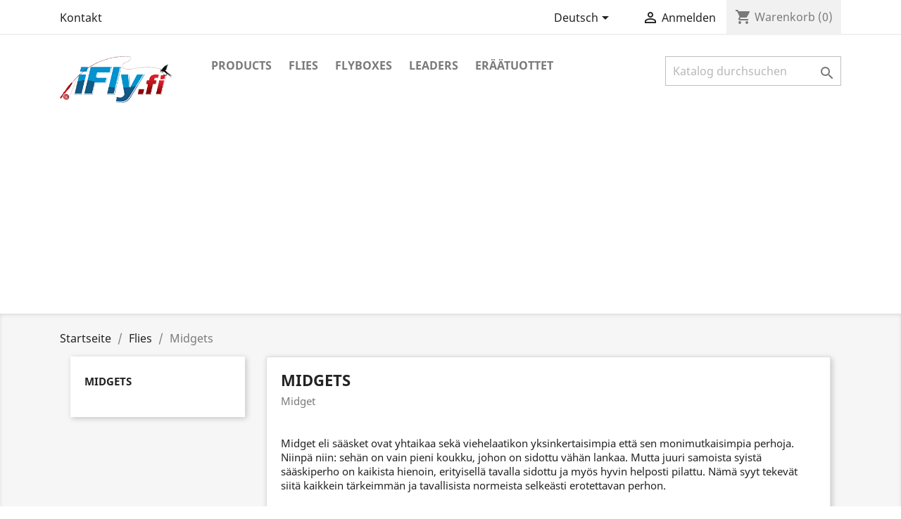

--- FILE ---
content_type: text/html; charset=utf-8
request_url: https://ifly.fi/de/51-midgets
body_size: 9624
content:
<!doctype html>
<html lang="de">

  <head>
    
      

  <meta charset="utf-8">


  <meta http-equiv="x-ua-compatible" content="ie=edge">



  <title>Midgets</title>
  <meta name="description" content="Midget
 
Midget eli sääsket ovat yhtaikaa sekä viehelaatikon yksinkertaisimpia että sen monimutkaisimpia perhoja. Niinpä niin: sehän on vain pieni koukku, johon on sidottu vähän lankaa. Mutta juuri samoista syistä sääskiperho on kaikista hienoin, erityisellä tavalla sidottu ja myös hyvin helposti pilattu. Nämä syyt tekevät siitä kaikkein tärkeimmän ja tavallisista normeista selkeästi erotettavan perhon.">
  <meta name="keywords" content="">
        <link rel="canonical" href="https://ifly.fi/de/51-midgets">
    
                  <link rel="alternate" href="https://ifly.fi/en/51-midgets" hreflang="en-uk">
                  <link rel="alternate" href="https://ifly.fi/fi/51-midges" hreflang="fi-fi">
                  <link rel="alternate" href="https://ifly.fi/sv/51-midgets" hreflang="sv-se">
                  <link rel="alternate" href="https://ifly.fi/de/51-midgets" hreflang="de-de">
        



  <meta name="viewport" content="width=device-width, initial-scale=1">



  <link rel="icon" type="image/vnd.microsoft.icon" href="https://ifly.fi/img/favicon.ico?1549896687">
  <link rel="shortcut icon" type="image/x-icon" href="https://ifly.fi/img/favicon.ico?1549896687">



    <link rel="stylesheet" href="https://ifly.fi/themes/classic/assets/cache/theme-83e5b3124.css" type="text/css" media="all">




  

  <script type="text/javascript">
        var prestashop = {"cart":{"products":[],"totals":{"total":{"type":"total","label":"Gesamt","amount":0,"value":"0,00\u00a0\u20ac"},"total_including_tax":{"type":"total","label":"Gesamt (inkl. MwSt.)","amount":0,"value":"0,00\u00a0\u20ac"},"total_excluding_tax":{"type":"total","label":"Gesamtpreis o. MwSt.","amount":0,"value":"0,00\u00a0\u20ac"}},"subtotals":{"products":{"type":"products","label":"Zwischensumme","amount":0,"value":"0,00\u00a0\u20ac"},"discounts":null,"shipping":{"type":"shipping","label":"Versand","amount":0,"value":""},"tax":null},"products_count":0,"summary_string":"0 Artikel","vouchers":{"allowed":1,"added":[]},"discounts":[],"minimalPurchase":0.1,"minimalPurchaseRequired":"Mindestbestellwert f\u00fcr diese Bestellung ist 0,10\u00a0\u20ac (zzgl. MwSt.). Aktuell betr\u00e4gt er nur 0,00\u00a0\u20ac (zzgl. MwSt.)."},"currency":{"name":"Euro","iso_code":"EUR","iso_code_num":"978","sign":"\u20ac"},"customer":{"lastname":null,"firstname":null,"email":null,"birthday":null,"newsletter":null,"newsletter_date_add":null,"optin":null,"website":null,"company":null,"siret":null,"ape":null,"is_logged":false,"gender":{"type":null,"name":null},"addresses":[]},"language":{"name":"Deutsch (German)","iso_code":"de","locale":"de-DE","language_code":"de-de","is_rtl":"0","date_format_lite":"d.m.Y","date_format_full":"d.m.Y H:i:s","id":7},"page":{"title":"","canonical":"https:\/\/ifly.fi\/de\/51-midgets","meta":{"title":"Midgets","description":"Midget\r\n\u00a0\r\nMidget eli s\u00e4\u00e4sket ovat yhtaikaa sek\u00e4 viehelaatikon yksinkertaisimpia ett\u00e4 sen monimutkaisimpia perhoja. Niinp\u00e4 niin: seh\u00e4n on vain pieni koukku, johon on sidottu v\u00e4h\u00e4n lankaa. Mutta juuri samoista syist\u00e4 s\u00e4\u00e4skiperho on kaikista hienoin, erityisell\u00e4 tavalla sidottu ja my\u00f6s hyvin helposti pilattu. N\u00e4m\u00e4 syyt tekev\u00e4t siit\u00e4 kaikkein t\u00e4rkeimm\u00e4n ja tavallisista normeista selke\u00e4sti erotettavan perhon.","keywords":"","robots":"index"},"page_name":"category","body_classes":{"lang-de":true,"lang-rtl":false,"country-FI":true,"currency-EUR":true,"layout-left-column":true,"page-category":true,"tax-display-enabled":true,"category-id-51":true,"category-Midgets":true,"category-id-parent-23":true,"category-depth-level-3":true},"admin_notifications":[]},"shop":{"name":"iFly","logo":"https:\/\/ifly.fi\/img\/ifly-logo-1461229956.jpg","stores_icon":"https:\/\/ifly.fi\/img\/ifly-logo_stores-1461227310.gif","favicon":"https:\/\/ifly.fi\/img\/favicon.ico"},"urls":{"base_url":"https:\/\/ifly.fi\/","current_url":"https:\/\/ifly.fi\/de\/51-midgets","shop_domain_url":"https:\/\/ifly.fi","img_ps_url":"https:\/\/ifly.fi\/img\/","img_cat_url":"https:\/\/ifly.fi\/img\/c\/","img_lang_url":"https:\/\/ifly.fi\/img\/l\/","img_prod_url":"https:\/\/ifly.fi\/img\/p\/","img_manu_url":"https:\/\/ifly.fi\/img\/m\/","img_sup_url":"https:\/\/ifly.fi\/img\/su\/","img_ship_url":"https:\/\/ifly.fi\/img\/s\/","img_store_url":"https:\/\/ifly.fi\/img\/st\/","img_col_url":"https:\/\/ifly.fi\/img\/co\/","img_url":"https:\/\/ifly.fi\/themes\/classic\/assets\/img\/","css_url":"https:\/\/ifly.fi\/themes\/classic\/assets\/css\/","js_url":"https:\/\/ifly.fi\/themes\/classic\/assets\/js\/","pic_url":"https:\/\/ifly.fi\/upload\/","pages":{"address":"https:\/\/ifly.fi\/de\/address","addresses":"https:\/\/ifly.fi\/de\/addresses","authentication":"https:\/\/ifly.fi\/de\/login","cart":"https:\/\/ifly.fi\/de\/cart","category":"https:\/\/ifly.fi\/de\/index.php?controller=category","cms":"https:\/\/ifly.fi\/de\/index.php?controller=cms","contact":"https:\/\/ifly.fi\/de\/contact-us","discount":"https:\/\/ifly.fi\/de\/discount","guest_tracking":"https:\/\/ifly.fi\/de\/guest-tracking","history":"https:\/\/ifly.fi\/de\/order-history","identity":"https:\/\/ifly.fi\/de\/identity","index":"https:\/\/ifly.fi\/de\/","my_account":"https:\/\/ifly.fi\/de\/my-account","order_confirmation":"https:\/\/ifly.fi\/de\/order-confirmation","order_detail":"https:\/\/ifly.fi\/de\/index.php?controller=order-detail","order_follow":"https:\/\/ifly.fi\/de\/order-follow","order":"https:\/\/ifly.fi\/de\/order","order_return":"https:\/\/ifly.fi\/de\/index.php?controller=order-return","order_slip":"https:\/\/ifly.fi\/de\/credit-slip","pagenotfound":"https:\/\/ifly.fi\/de\/page-not-found","password":"https:\/\/ifly.fi\/de\/password-recovery","pdf_invoice":"https:\/\/ifly.fi\/de\/index.php?controller=pdf-invoice","pdf_order_return":"https:\/\/ifly.fi\/de\/index.php?controller=pdf-order-return","pdf_order_slip":"https:\/\/ifly.fi\/de\/index.php?controller=pdf-order-slip","prices_drop":"https:\/\/ifly.fi\/de\/prices-drop","product":"https:\/\/ifly.fi\/de\/index.php?controller=product","search":"https:\/\/ifly.fi\/de\/search","sitemap":"https:\/\/ifly.fi\/de\/sitemap","stores":"https:\/\/ifly.fi\/de\/stores","supplier":"https:\/\/ifly.fi\/de\/supplier","register":"https:\/\/ifly.fi\/de\/login?create_account=1","order_login":"https:\/\/ifly.fi\/de\/order?login=1"},"alternative_langs":{"en-uk":"https:\/\/ifly.fi\/en\/51-midgets","fi-fi":"https:\/\/ifly.fi\/fi\/51-midges","sv-se":"https:\/\/ifly.fi\/sv\/51-midgets","de-de":"https:\/\/ifly.fi\/de\/51-midgets"},"theme_assets":"\/themes\/classic\/assets\/","actions":{"logout":"https:\/\/ifly.fi\/de\/?mylogout="},"no_picture_image":{"bySize":{"small_default":{"url":"https:\/\/ifly.fi\/img\/p\/de-default-small_default.jpg","width":98,"height":98},"cart_default":{"url":"https:\/\/ifly.fi\/img\/p\/de-default-cart_default.jpg","width":125,"height":125},"home_default":{"url":"https:\/\/ifly.fi\/img\/p\/de-default-home_default.jpg","width":250,"height":250},"medium_default":{"url":"https:\/\/ifly.fi\/img\/p\/de-default-medium_default.jpg","width":452,"height":452},"large_default":{"url":"https:\/\/ifly.fi\/img\/p\/de-default-large_default.jpg","width":800,"height":800}},"small":{"url":"https:\/\/ifly.fi\/img\/p\/de-default-small_default.jpg","width":98,"height":98},"medium":{"url":"https:\/\/ifly.fi\/img\/p\/de-default-home_default.jpg","width":250,"height":250},"large":{"url":"https:\/\/ifly.fi\/img\/p\/de-default-large_default.jpg","width":800,"height":800},"legend":""}},"configuration":{"display_taxes_label":true,"display_prices_tax_incl":true,"is_catalog":false,"show_prices":true,"opt_in":{"partner":false},"quantity_discount":{"type":"price","label":"St\u00fcckpreis"},"voucher_enabled":1,"return_enabled":0},"field_required":[],"breadcrumb":{"links":[{"title":"Startseite","url":"https:\/\/ifly.fi\/de\/"},{"title":"Flies","url":"https:\/\/ifly.fi\/de\/23-flies"},{"title":"Midgets","url":"https:\/\/ifly.fi\/de\/51-midgets"}],"count":3},"link":{"protocol_link":"https:\/\/","protocol_content":"https:\/\/"},"time":1769912839,"static_token":"0a441a855232cb9dfa2c4dab67e368e4","token":"c8de7fc6081503359cb98e7630fa9bad","debug":false};
        var recaptchaurl = "\/modules\/vip_recaptcha\/\/ajax.php?token=";
      </script>



  
<script type="text/javascript" src="https://www.google.com/recaptcha/api.js?hl=de"></script>

<meta name="google-adsense-account" content="ca-pub-1807035261926750">

    
  </head>

  <body id="category" class="lang-de country-fi currency-eur layout-left-column page-category tax-display-enabled category-id-51 category-midgets category-id-parent-23 category-depth-level-3">

    
      
    

    <main>
      
              

      <header id="header">
        
          
  <div class="header-banner">
    
  </div>



  <nav class="header-nav">
    <div class="container">
      <div class="row">
        <div class="hidden-sm-down">
          <div class="col-md-5 col-xs-12">
            <div id="_desktop_contact_link">
  <div id="contact-link">
          <a href="https://ifly.fi/de/contact-us">Kontakt</a>
      </div>
</div>

          </div>
          <div class="col-md-7 right-nav">
              <div id="_desktop_language_selector">
  <div class="language-selector-wrapper">
    <span id="language-selector-label" class="hidden-md-up">Sprache:</span>
    <div class="language-selector dropdown js-dropdown">
      <button data-toggle="dropdown" class="hidden-sm-down btn-unstyle" aria-haspopup="true" aria-expanded="false" aria-label="Dropdown Sprachen">
        <span class="expand-more">Deutsch</span>
        <i class="material-icons expand-more">&#xE5C5;</i>
      </button>
      <ul class="dropdown-menu hidden-sm-down" aria-labelledby="language-selector-label">
                  <li >
            <a href="https://ifly.fi/en/51-midgets" class="dropdown-item" data-iso-code="en">English</a>
          </li>
                  <li >
            <a href="https://ifly.fi/fi/51-midges" class="dropdown-item" data-iso-code="fi">Suomi</a>
          </li>
                  <li >
            <a href="https://ifly.fi/sv/51-midgets" class="dropdown-item" data-iso-code="sv">Svenska</a>
          </li>
                  <li  class="current" >
            <a href="https://ifly.fi/de/51-midgets" class="dropdown-item" data-iso-code="de">Deutsch</a>
          </li>
              </ul>
      <select class="link hidden-md-up" aria-labelledby="language-selector-label">
                  <option value="https://ifly.fi/en/51-midgets" data-iso-code="en">
            English
          </option>
                  <option value="https://ifly.fi/fi/51-midges" data-iso-code="fi">
            Suomi
          </option>
                  <option value="https://ifly.fi/sv/51-midgets" data-iso-code="sv">
            Svenska
          </option>
                  <option value="https://ifly.fi/de/51-midgets" selected="selected" data-iso-code="de">
            Deutsch
          </option>
              </select>
    </div>
  </div>
</div>
<div id="_desktop_user_info">
  <div class="user-info">
          <a
        href="https://ifly.fi/de/my-account"
        title="Anmelden zu Ihrem Kundenbereich"
        rel="nofollow"
      >
        <i class="material-icons">&#xE7FF;</i>
        <span class="hidden-sm-down">Anmelden</span>
      </a>
      </div>
</div>
<div id="_desktop_cart">
  <div class="blockcart cart-preview inactive" data-refresh-url="//ifly.fi/de/module/ps_shoppingcart/ajax">
    <div class="header">
              <i class="material-icons shopping-cart">shopping_cart</i>
        <span class="hidden-sm-down">Warenkorb</span>
        <span class="cart-products-count">(0)</span>
          </div>
  </div>
</div>

          </div>
        </div>
        <div class="hidden-md-up text-sm-center mobile">
          <div class="float-xs-left" id="menu-icon">
            <i class="material-icons d-inline">&#xE5D2;</i>
          </div>
          <div class="float-xs-right" id="_mobile_cart"></div>
          <div class="float-xs-right" id="_mobile_user_info"></div>
          <div class="top-logo" id="_mobile_logo"></div>
          <div class="clearfix"></div>
        </div>
      </div>
    </div>
  </nav>



  <div class="header-top">
    <div class="container">
       <div class="row">
        <div class="col-md-2 hidden-sm-down" id="_desktop_logo">
                            <a href="https://ifly.fi/">
                  <img class="logo img-responsive" src="https://ifly.fi/img/ifly-logo-1461229956.jpg" alt="iFly">
                </a>
                    </div>
        <div class="col-md-10 col-sm-12 position-static">
          

<div class="menu js-top-menu position-static hidden-sm-down" id="_desktop_top_menu">
    
          <ul class="top-menu" id="top-menu" data-depth="0">
                    <li class="category" id="category-2">
                          <a
                class="dropdown-item"
                href="https://ifly.fi/de/" data-depth="0"
                              >
                                                                      <span class="float-xs-right hidden-md-up">
                    <span data-target="#top_sub_menu_63366" data-toggle="collapse" class="navbar-toggler collapse-icons">
                      <i class="material-icons add">&#xE313;</i>
                      <i class="material-icons remove">&#xE316;</i>
                    </span>
                  </span>
                                Products
              </a>
                            <div  class="popover sub-menu js-sub-menu collapse" id="top_sub_menu_63366">
                
          <ul class="top-menu"  data-depth="1">
                    <li class="category" id="category-23">
                          <a
                class="dropdown-item dropdown-submenu"
                href="https://ifly.fi/de/23-flies" data-depth="1"
                              >
                                                                      <span class="float-xs-right hidden-md-up">
                    <span data-target="#top_sub_menu_77743" data-toggle="collapse" class="navbar-toggler collapse-icons">
                      <i class="material-icons add">&#xE313;</i>
                      <i class="material-icons remove">&#xE316;</i>
                    </span>
                  </span>
                                Flies
              </a>
                            <div  class="collapse" id="top_sub_menu_77743">
                
          <ul class="top-menu"  data-depth="2">
                    <li class="category" id="category-27">
                          <a
                class="dropdown-item"
                href="https://ifly.fi/de/27-dry-flies" data-depth="2"
                              >
                                Dry flies
              </a>
                          </li>
                    <li class="category" id="category-28">
                          <a
                class="dropdown-item"
                href="https://ifly.fi/de/28-streamers" data-depth="2"
                              >
                                Streamers
              </a>
                          </li>
                    <li class="category" id="category-31">
                          <a
                class="dropdown-item"
                href="https://ifly.fi/de/31-nymphs" data-depth="2"
                              >
                                Nymphs
              </a>
                          </li>
                    <li class="category" id="category-32">
                          <a
                class="dropdown-item"
                href="https://ifly.fi/de/32-wetflies" data-depth="2"
                              >
                                Wetflies
              </a>
                          </li>
                    <li class="category" id="category-36">
                          <a
                class="dropdown-item"
                href="https://ifly.fi/de/36-tubeflies" data-depth="2"
                              >
                                Tubeflies
              </a>
                          </li>
                    <li class="category" id="category-33">
                          <a
                class="dropdown-item"
                href="https://ifly.fi/de/33-salmonflies" data-depth="2"
                              >
                                Salmonflies
              </a>
                          </li>
                    <li class="category" id="category-34">
                          <a
                class="dropdown-item"
                href="https://ifly.fi/de/34-pikeflies" data-depth="2"
                              >
                                Pikeflies
              </a>
                          </li>
                    <li class="category" id="category-39">
                          <a
                class="dropdown-item"
                href="https://ifly.fi/de/39-collection" data-depth="2"
                              >
                                Collection
              </a>
                          </li>
                    <li class="category" id="category-55">
                          <a
                class="dropdown-item"
                href="https://ifly.fi/de/55-rainbowthrout-flies" data-depth="2"
                              >
                                Rainbowthrout flies
              </a>
                          </li>
                    <li class="category" id="category-44">
                          <a
                class="dropdown-item"
                href="https://ifly.fi/de/44-premium-flies" data-depth="2"
                              >
                                Premium flies
              </a>
                          </li>
                    <li class="category" id="category-41">
                          <a
                class="dropdown-item"
                href="https://ifly.fi/de/41-saltwaterflies" data-depth="2"
                              >
                                Saltwaterflies
              </a>
                          </li>
                    <li class="category" id="category-52">
                          <a
                class="dropdown-item"
                href="https://ifly.fi/de/52-grayling-flies" data-depth="2"
                              >
                                Grayling Flies
              </a>
                          </li>
                    <li class="category" id="category-54">
                          <a
                class="dropdown-item"
                href="https://ifly.fi/de/54-throut-flies" data-depth="2"
                              >
                                Throut flies
              </a>
                          </li>
                    <li class="category current " id="category-51">
                          <a
                class="dropdown-item"
                href="https://ifly.fi/de/51-midgets" data-depth="2"
                              >
                                Midgets
              </a>
                          </li>
                    <li class="category" id="category-53">
                          <a
                class="dropdown-item"
                href="https://ifly.fi/de/53-tungsten-nymphs" data-depth="2"
                              >
                                Tungsten nymphs
              </a>
                          </li>
              </ul>
    
              </div>
                          </li>
                    <li class="category" id="category-42">
                          <a
                class="dropdown-item dropdown-submenu"
                href="https://ifly.fi/de/42-flyboxes" data-depth="1"
                              >
                                Flyboxes
              </a>
                          </li>
                    <li class="category" id="category-37">
                          <a
                class="dropdown-item dropdown-submenu"
                href="https://ifly.fi/de/37-floatants" data-depth="1"
                              >
                                Floatants
              </a>
                          </li>
                    <li class="category" id="category-25">
                          <a
                class="dropdown-item dropdown-submenu"
                href="https://ifly.fi/de/25-accessories" data-depth="1"
                              >
                                Accessories
              </a>
                          </li>
                    <li class="category" id="category-38">
                          <a
                class="dropdown-item dropdown-submenu"
                href="https://ifly.fi/de/38-lines" data-depth="1"
                              >
                                Lines
              </a>
                          </li>
                    <li class="category" id="category-26">
                          <a
                class="dropdown-item dropdown-submenu"
                href="https://ifly.fi/de/26-leaders" data-depth="1"
                              >
                                Leaders
              </a>
                          </li>
                    <li class="category" id="category-43">
                          <a
                class="dropdown-item dropdown-submenu"
                href="https://ifly.fi/de/43-reels" data-depth="1"
                              >
                                Reels
              </a>
                          </li>
                    <li class="category" id="category-46">
                          <a
                class="dropdown-item dropdown-submenu"
                href="https://ifly.fi/de/46-jsonsweden-fly-tying-material" data-depth="1"
                              >
                                J:sonsweden Fly tying material
              </a>
                          </li>
                    <li class="category" id="category-56">
                          <a
                class="dropdown-item dropdown-submenu"
                href="https://ifly.fi/de/56-best-sellers" data-depth="1"
                              >
                                Best sellers!
              </a>
                          </li>
                    <li class="category" id="category-356">
                          <a
                class="dropdown-item dropdown-submenu"
                href="https://ifly.fi/de/356-eraeaetuottet" data-depth="1"
                              >
                                Eräätuottet
              </a>
                          </li>
              </ul>
    
              </div>
                          </li>
                    <li class="category" id="category-23">
                          <a
                class="dropdown-item"
                href="https://ifly.fi/de/23-flies" data-depth="0"
                              >
                                                                      <span class="float-xs-right hidden-md-up">
                    <span data-target="#top_sub_menu_52209" data-toggle="collapse" class="navbar-toggler collapse-icons">
                      <i class="material-icons add">&#xE313;</i>
                      <i class="material-icons remove">&#xE316;</i>
                    </span>
                  </span>
                                Flies
              </a>
                            <div  class="popover sub-menu js-sub-menu collapse" id="top_sub_menu_52209">
                
          <ul class="top-menu"  data-depth="1">
                    <li class="category" id="category-27">
                          <a
                class="dropdown-item dropdown-submenu"
                href="https://ifly.fi/de/27-dry-flies" data-depth="1"
                              >
                                Dry flies
              </a>
                          </li>
                    <li class="category" id="category-28">
                          <a
                class="dropdown-item dropdown-submenu"
                href="https://ifly.fi/de/28-streamers" data-depth="1"
                              >
                                Streamers
              </a>
                          </li>
                    <li class="category" id="category-31">
                          <a
                class="dropdown-item dropdown-submenu"
                href="https://ifly.fi/de/31-nymphs" data-depth="1"
                              >
                                Nymphs
              </a>
                          </li>
                    <li class="category" id="category-32">
                          <a
                class="dropdown-item dropdown-submenu"
                href="https://ifly.fi/de/32-wetflies" data-depth="1"
                              >
                                Wetflies
              </a>
                          </li>
                    <li class="category" id="category-36">
                          <a
                class="dropdown-item dropdown-submenu"
                href="https://ifly.fi/de/36-tubeflies" data-depth="1"
                              >
                                Tubeflies
              </a>
                          </li>
                    <li class="category" id="category-33">
                          <a
                class="dropdown-item dropdown-submenu"
                href="https://ifly.fi/de/33-salmonflies" data-depth="1"
                              >
                                Salmonflies
              </a>
                          </li>
                    <li class="category" id="category-34">
                          <a
                class="dropdown-item dropdown-submenu"
                href="https://ifly.fi/de/34-pikeflies" data-depth="1"
                              >
                                Pikeflies
              </a>
                          </li>
                    <li class="category" id="category-39">
                          <a
                class="dropdown-item dropdown-submenu"
                href="https://ifly.fi/de/39-collection" data-depth="1"
                              >
                                Collection
              </a>
                          </li>
                    <li class="category" id="category-55">
                          <a
                class="dropdown-item dropdown-submenu"
                href="https://ifly.fi/de/55-rainbowthrout-flies" data-depth="1"
                              >
                                Rainbowthrout flies
              </a>
                          </li>
                    <li class="category" id="category-44">
                          <a
                class="dropdown-item dropdown-submenu"
                href="https://ifly.fi/de/44-premium-flies" data-depth="1"
                              >
                                Premium flies
              </a>
                          </li>
                    <li class="category" id="category-41">
                          <a
                class="dropdown-item dropdown-submenu"
                href="https://ifly.fi/de/41-saltwaterflies" data-depth="1"
                              >
                                Saltwaterflies
              </a>
                          </li>
                    <li class="category" id="category-52">
                          <a
                class="dropdown-item dropdown-submenu"
                href="https://ifly.fi/de/52-grayling-flies" data-depth="1"
                              >
                                Grayling Flies
              </a>
                          </li>
                    <li class="category" id="category-54">
                          <a
                class="dropdown-item dropdown-submenu"
                href="https://ifly.fi/de/54-throut-flies" data-depth="1"
                              >
                                Throut flies
              </a>
                          </li>
                    <li class="category current " id="category-51">
                          <a
                class="dropdown-item dropdown-submenu"
                href="https://ifly.fi/de/51-midgets" data-depth="1"
                              >
                                Midgets
              </a>
                          </li>
                    <li class="category" id="category-53">
                          <a
                class="dropdown-item dropdown-submenu"
                href="https://ifly.fi/de/53-tungsten-nymphs" data-depth="1"
                              >
                                Tungsten nymphs
              </a>
                          </li>
              </ul>
    
              </div>
                          </li>
                    <li class="category" id="category-42">
                          <a
                class="dropdown-item"
                href="https://ifly.fi/de/42-flyboxes" data-depth="0"
                              >
                                Flyboxes
              </a>
                          </li>
                    <li class="category" id="category-26">
                          <a
                class="dropdown-item"
                href="https://ifly.fi/de/26-leaders" data-depth="0"
                              >
                                Leaders
              </a>
                          </li>
                    <li class="category" id="category-356">
                          <a
                class="dropdown-item"
                href="https://ifly.fi/de/356-eraeaetuottet" data-depth="0"
                              >
                                Eräätuottet
              </a>
                          </li>
              </ul>
    
    <div class="clearfix"></div>
</div>
<!-- Block search module TOP -->
<div id="search_widget" class="search-widget" data-search-controller-url="//ifly.fi/de/search">
	<form method="get" action="//ifly.fi/de/search">
		<input type="hidden" name="controller" value="search">
		<input type="text" name="s" value="" placeholder="Katalog durchsuchen" aria-label="Suche">
		<button type="submit">
			<i class="material-icons search">&#xE8B6;</i>
      <span class="hidden-xl-down">Suche</span>
		</button>
	</form>
</div>
<!-- /Block search module TOP -->

          <div class="clearfix"></div>
        </div>
      </div>
      <div id="mobile_top_menu_wrapper" class="row hidden-md-up" style="display:none;">
        <div class="js-top-menu mobile" id="_mobile_top_menu"></div>
        <div class="js-top-menu-bottom">
          <div id="_mobile_currency_selector"></div>
          <div id="_mobile_language_selector"></div>
          <div id="_mobile_contact_link"></div>
        </div>
      </div>
    </div>
    <div>
        
        <script async src="https://pagead2.googlesyndication.com/pagead/js/adsbygoogle.js?client=ca-pub-1807035261926750"
             crossorigin="anonymous"></script>
        <!-- ifly_header -->
        <ins class="adsbygoogle"
             style="display:block"
             data-ad-client="ca-pub-1807035261926750"
             data-ad-slot="9811373340"
             data-ad-format="auto"
             data-full-width-responsive="true"></ins>
        <script>
             (adsbygoogle = window.adsbygoogle || []).push({});
        </script>
        
    </div>
  </div>
  

        
      </header>

      
        
<aside id="notifications">
  <div class="container">
    
    
    
      </div>
</aside>
      

      <section id="wrapper">
        
        <div class="container">
          
            <nav data-depth="3" class="breadcrumb hidden-sm-down">
  <ol itemscope itemtype="http://schema.org/BreadcrumbList">
    
              
          <li itemprop="itemListElement" itemscope itemtype="https://schema.org/ListItem">
                          <a itemprop="item" href="https://ifly.fi/de/"><span itemprop="name">Startseite</span></a>
                        <meta itemprop="position" content="1">
          </li>
        
              
          <li itemprop="itemListElement" itemscope itemtype="https://schema.org/ListItem">
                          <a itemprop="item" href="https://ifly.fi/de/23-flies"><span itemprop="name">Flies</span></a>
                        <meta itemprop="position" content="2">
          </li>
        
              
          <li itemprop="itemListElement" itemscope itemtype="https://schema.org/ListItem">
                          <span itemprop="name">Midgets</span>
                        <meta itemprop="position" content="3">
          </li>
        
          
  </ol>
</nav>
          

          
            <div id="left-column" class="col-xs-12 col-sm-4 col-md-3">
                              

<div class="block-categories hidden-sm-down">
  <ul class="category-top-menu">
    <li><a class="text-uppercase h6" href="https://ifly.fi/de/51-midgets">Midgets</a></li>
    <li>
  </li>
  </ul>
</div>
<div id="search_filters_wrapper" class="hidden-sm-down">
  <div id="search_filter_controls" class="hidden-md-up">
      <span id="_mobile_search_filters_clear_all"></span>
      <button class="btn btn-secondary ok">
        <i class="material-icons rtl-no-flip">&#xE876;</i>
        OK
      </button>
  </div>
  
</div>

                          </div>
          

          
  <div id="content-wrapper" class="left-column col-xs-12 col-sm-8 col-md-9">
    
    
  <section id="main">

    
    <div id="js-product-list-header">
            <div class="block-category card card-block">
            <h1 class="h1">Midgets</h1>
            <div class="block-category-inner">
                                    <div id="category-description" class="text-muted"><p><strong>Midget</strong></p>
<p> </p>
<p>Midget eli sääsket ovat yhtaikaa sekä viehelaatikon yksinkertaisimpia että sen monimutkaisimpia perhoja. Niinpä niin: sehän on vain pieni koukku, johon on sidottu vähän lankaa. Mutta juuri samoista syistä sääskiperho on kaikista hienoin, erityisellä tavalla sidottu ja myös hyvin helposti pilattu. Nämä syyt tekevät siitä kaikkein tärkeimmän ja tavallisista normeista selkeästi erotettavan perhon.</p></div>
                                            </div>
        </div>
    </div>


    <section id="products">
      
        <div>
          
            <div id="js-product-list-top" class="row products-selection">
  <div class="col-md-6 hidden-sm-down total-products">
          <p>18 Artikel gefunden</p>
      </div>
  <div class="col-md-6">
    <div class="row sort-by-row">

      
        <span class="col-sm-3 col-md-3 hidden-sm-down sort-by">Sortiert nach:</span>
<div class="col-sm-12 col-xs-12 col-md-9 products-sort-order dropdown">
  <button
    class="btn-unstyle select-title"
    rel="nofollow"
    data-toggle="dropdown"
    aria-haspopup="true"
    aria-expanded="false">
    Relevanz    <i class="material-icons float-xs-right">&#xE5C5;</i>
  </button>
  <div class="dropdown-menu">
          <a
        rel="nofollow"
        href="https://ifly.fi/de/51-midgets?order=product.sales.desc"
        class="select-list js-search-link"
      >
        Verkaufshits
      </a>
          <a
        rel="nofollow"
        href="https://ifly.fi/de/51-midgets?order=product.position.asc"
        class="select-list current js-search-link"
      >
        Relevanz
      </a>
          <a
        rel="nofollow"
        href="https://ifly.fi/de/51-midgets?order=product.name.asc"
        class="select-list js-search-link"
      >
        Name (A bis Z)
      </a>
          <a
        rel="nofollow"
        href="https://ifly.fi/de/51-midgets?order=product.name.desc"
        class="select-list js-search-link"
      >
        Name (Z bis A)
      </a>
          <a
        rel="nofollow"
        href="https://ifly.fi/de/51-midgets?order=product.price.asc"
        class="select-list js-search-link"
      >
        Preis (aufsteigend)
      </a>
          <a
        rel="nofollow"
        href="https://ifly.fi/de/51-midgets?order=product.price.desc"
        class="select-list js-search-link"
      >
        Preis (absteigend)
      </a>
      </div>
</div>
      

          </div>
  </div>
  <div class="col-sm-12 hidden-md-up text-sm-center showing">
    1 - 18 von 18 Artikel(n)
  </div>
</div>
          
        </div>

        
          <div id="" class="hidden-sm-down">
            <section id="js-active-search-filters" class="hide">
  
    <p class="h6 hidden-xs-up">Aktive Filter</p>
  

  </section>

          </div>
        

        <div>
          
            <div id="js-product-list">
  <div class="products row" itemscope itemtype="http://schema.org/ItemList">
            
<div itemprop="itemListElement" itemscope itemtype="http://schema.org/ListItem">
  <meta itemprop="position" content="0" />  <article class="product-miniature js-product-miniature" data-id-product="522" data-id-product-attribute="0" itemprop="item" itemscope itemtype="http://schema.org/Product">
    <div class="thumbnail-container">
      
                  <a href="https://ifly.fi/de/dry-flies/522-hyttynen-size-18.html" class="thumbnail product-thumbnail">
            <img
              src="https://ifly.fi/2027-home_default/hyttynen-size-18.jpg"
              alt="Hyttynen Storlek 18"
              data-full-size-image-url="https://ifly.fi/2027-large_default/hyttynen-size-18.jpg"
              />
          </a>
              

      <div class="product-description">
        
                      <h2 class="h3 product-title" itemprop="name"><a href="https://ifly.fi/de/dry-flies/522-hyttynen-size-18.html" itemprop="url" content="https://ifly.fi/de/dry-flies/522-hyttynen-size-18.html">Hyttynen Storlek 18</a></h2>
                  

        
                      <div class="product-price-and-shipping">
              
              

              <span class="price" aria-label="Preis">1,52 €</span>
              <div itemprop="offers" itemscope itemtype="http://schema.org/Offer" class="invisible">
                <meta itemprop="priceCurrency" content="EUR" />
                <meta itemprop="price" content="1.52" />
              </div>

              

              
            </div>
                  

        
          
        
      </div>

      
    <ul class="product-flags">
            </ul>


      <div class="highlighted-informations no-variants hidden-sm-down">
        
          <a class="quick-view" href="#" data-link-action="quickview">
            <i class="material-icons search">&#xE8B6;</i> Vorschau
          </a>
        

        
                  
      </div>
    </div>
  </article>
</div>

            
<div itemprop="itemListElement" itemscope itemtype="http://schema.org/ListItem">
  <meta itemprop="position" content="1" />  <article class="product-miniature js-product-miniature" data-id-product="652" data-id-product-attribute="0" itemprop="item" itemscope itemtype="http://schema.org/Product">
    <div class="thumbnail-container">
      
                  <a href="https://ifly.fi/de/dry-flies/652-super-pupa-size-18.html" class="thumbnail product-thumbnail">
            <img
              src="https://ifly.fi/2158-home_default/super-pupa-size-18.jpg"
              alt="Super pupa Storlek  18"
              data-full-size-image-url="https://ifly.fi/2158-large_default/super-pupa-size-18.jpg"
              />
          </a>
              

      <div class="product-description">
        
                      <h2 class="h3 product-title" itemprop="name"><a href="https://ifly.fi/de/dry-flies/652-super-pupa-size-18.html" itemprop="url" content="https://ifly.fi/de/dry-flies/652-super-pupa-size-18.html">Super pupa Storlek  18</a></h2>
                  

        
                      <div class="product-price-and-shipping">
              
              

              <span class="price" aria-label="Preis">1,52 €</span>
              <div itemprop="offers" itemscope itemtype="http://schema.org/Offer" class="invisible">
                <meta itemprop="priceCurrency" content="EUR" />
                <meta itemprop="price" content="1.52" />
              </div>

              

              
            </div>
                  

        
          
        
      </div>

      
    <ul class="product-flags">
            </ul>


      <div class="highlighted-informations no-variants hidden-sm-down">
        
          <a class="quick-view" href="#" data-link-action="quickview">
            <i class="material-icons search">&#xE8B6;</i> Vorschau
          </a>
        

        
                  
      </div>
    </div>
  </article>
</div>

            
<div itemprop="itemListElement" itemscope itemtype="http://schema.org/ListItem">
  <meta itemprop="position" content="2" />  <article class="product-miniature js-product-miniature" data-id-product="918" data-id-product-attribute="0" itemprop="item" itemscope itemtype="http://schema.org/Product">
    <div class="thumbnail-container">
      
                  <a href="https://ifly.fi/de/dry-flies/918-mayfly-dun-20.html" class="thumbnail product-thumbnail">
            <img
              src="https://ifly.fi/2342-home_default/mayfly-dun-20.jpg"
              alt="MayFly dun 20"
              data-full-size-image-url="https://ifly.fi/2342-large_default/mayfly-dun-20.jpg"
              />
          </a>
              

      <div class="product-description">
        
                      <h2 class="h3 product-title" itemprop="name"><a href="https://ifly.fi/de/dry-flies/918-mayfly-dun-20.html" itemprop="url" content="https://ifly.fi/de/dry-flies/918-mayfly-dun-20.html">MayFly dun 20</a></h2>
                  

        
                      <div class="product-price-and-shipping">
              
              

              <span class="price" aria-label="Preis">1,52 €</span>
              <div itemprop="offers" itemscope itemtype="http://schema.org/Offer" class="invisible">
                <meta itemprop="priceCurrency" content="EUR" />
                <meta itemprop="price" content="1.52" />
              </div>

              

              
            </div>
                  

        
          
        
      </div>

      
    <ul class="product-flags">
            </ul>


      <div class="highlighted-informations no-variants hidden-sm-down">
        
          <a class="quick-view" href="#" data-link-action="quickview">
            <i class="material-icons search">&#xE8B6;</i> Vorschau
          </a>
        

        
                  
      </div>
    </div>
  </article>
</div>

            
<div itemprop="itemListElement" itemscope itemtype="http://schema.org/ListItem">
  <meta itemprop="position" content="3" />  <article class="product-miniature js-product-miniature" data-id-product="919" data-id-product-attribute="0" itemprop="item" itemscope itemtype="http://schema.org/Product">
    <div class="thumbnail-container">
      
                  <a href="https://ifly.fi/de/dry-flies/919-griffins-gnat-20.html" class="thumbnail product-thumbnail">
            <img
              src="https://ifly.fi/2344-home_default/griffins-gnat-20.jpg"
              alt="Griffins Gnat 20"
              data-full-size-image-url="https://ifly.fi/2344-large_default/griffins-gnat-20.jpg"
              />
          </a>
              

      <div class="product-description">
        
                      <h2 class="h3 product-title" itemprop="name"><a href="https://ifly.fi/de/dry-flies/919-griffins-gnat-20.html" itemprop="url" content="https://ifly.fi/de/dry-flies/919-griffins-gnat-20.html">Griffins Gnat 20</a></h2>
                  

        
                      <div class="product-price-and-shipping">
              
              

              <span class="price" aria-label="Preis">1,52 €</span>
              <div itemprop="offers" itemscope itemtype="http://schema.org/Offer" class="invisible">
                <meta itemprop="priceCurrency" content="EUR" />
                <meta itemprop="price" content="1.52" />
              </div>

              

              
            </div>
                  

        
          
        
      </div>

      
    <ul class="product-flags">
            </ul>


      <div class="highlighted-informations no-variants hidden-sm-down">
        
          <a class="quick-view" href="#" data-link-action="quickview">
            <i class="material-icons search">&#xE8B6;</i> Vorschau
          </a>
        

        
                  
      </div>
    </div>
  </article>
</div>

            
<div itemprop="itemListElement" itemscope itemtype="http://schema.org/ListItem">
  <meta itemprop="position" content="4" />  <article class="product-miniature js-product-miniature" data-id-product="920" data-id-product-attribute="0" itemprop="item" itemscope itemtype="http://schema.org/Product">
    <div class="thumbnail-container">
      
                  <a href="https://ifly.fi/de/dry-flies/920-danica.html" class="thumbnail product-thumbnail">
            <img
              src="https://ifly.fi/2345-home_default/danica.jpg"
              alt="Danica"
              data-full-size-image-url="https://ifly.fi/2345-large_default/danica.jpg"
              />
          </a>
              

      <div class="product-description">
        
                      <h2 class="h3 product-title" itemprop="name"><a href="https://ifly.fi/de/dry-flies/920-danica.html" itemprop="url" content="https://ifly.fi/de/dry-flies/920-danica.html">Danica</a></h2>
                  

        
                      <div class="product-price-and-shipping">
              
              

              <span class="price" aria-label="Preis">1,52 €</span>
              <div itemprop="offers" itemscope itemtype="http://schema.org/Offer" class="invisible">
                <meta itemprop="priceCurrency" content="EUR" />
                <meta itemprop="price" content="1.52" />
              </div>

              

              
            </div>
                  

        
          
        
      </div>

      
    <ul class="product-flags">
            </ul>


      <div class="highlighted-informations no-variants hidden-sm-down">
        
          <a class="quick-view" href="#" data-link-action="quickview">
            <i class="material-icons search">&#xE8B6;</i> Vorschau
          </a>
        

        
                  
      </div>
    </div>
  </article>
</div>

            
<div itemprop="itemListElement" itemscope itemtype="http://schema.org/ListItem">
  <meta itemprop="position" content="5" />  <article class="product-miniature js-product-miniature" data-id-product="938" data-id-product-attribute="0" itemprop="item" itemscope itemtype="http://schema.org/Product">
    <div class="thumbnail-container">
      
                  <a href="https://ifly.fi/de/products/938-hares-ear-black-22.html" class="thumbnail product-thumbnail">
            <img
              src="https://ifly.fi/2362-home_default/hares-ear-black-22.jpg"
              alt="Hares Ear Black 22"
              data-full-size-image-url="https://ifly.fi/2362-large_default/hares-ear-black-22.jpg"
              />
          </a>
              

      <div class="product-description">
        
                      <h2 class="h3 product-title" itemprop="name"><a href="https://ifly.fi/de/products/938-hares-ear-black-22.html" itemprop="url" content="https://ifly.fi/de/products/938-hares-ear-black-22.html">Hares Ear Black 22</a></h2>
                  

        
                      <div class="product-price-and-shipping">
              
              

              <span class="price" aria-label="Preis">1,32 €</span>
              <div itemprop="offers" itemscope itemtype="http://schema.org/Offer" class="invisible">
                <meta itemprop="priceCurrency" content="EUR" />
                <meta itemprop="price" content="1.32" />
              </div>

              

              
            </div>
                  

        
          
        
      </div>

      
    <ul class="product-flags">
            </ul>


      <div class="highlighted-informations no-variants hidden-sm-down">
        
          <a class="quick-view" href="#" data-link-action="quickview">
            <i class="material-icons search">&#xE8B6;</i> Vorschau
          </a>
        

        
                  
      </div>
    </div>
  </article>
</div>

            
<div itemprop="itemListElement" itemscope itemtype="http://schema.org/ListItem">
  <meta itemprop="position" content="6" />  <article class="product-miniature js-product-miniature" data-id-product="939" data-id-product-attribute="0" itemprop="item" itemscope itemtype="http://schema.org/Product">
    <div class="thumbnail-container">
      
                  <a href="https://ifly.fi/de/products/939-bh-hares-ear-20.html" class="thumbnail product-thumbnail">
            <img
              src="https://ifly.fi/2363-home_default/bh-hares-ear-20.jpg"
              alt="BH Hares Ear 20"
              data-full-size-image-url="https://ifly.fi/2363-large_default/bh-hares-ear-20.jpg"
              />
          </a>
              

      <div class="product-description">
        
                      <h2 class="h3 product-title" itemprop="name"><a href="https://ifly.fi/de/products/939-bh-hares-ear-20.html" itemprop="url" content="https://ifly.fi/de/products/939-bh-hares-ear-20.html">BH Hares Ear 20</a></h2>
                  

        
                      <div class="product-price-and-shipping">
              
              

              <span class="price" aria-label="Preis">1,32 €</span>
              <div itemprop="offers" itemscope itemtype="http://schema.org/Offer" class="invisible">
                <meta itemprop="priceCurrency" content="EUR" />
                <meta itemprop="price" content="1.32" />
              </div>

              

              
            </div>
                  

        
          
        
      </div>

      
    <ul class="product-flags">
            </ul>


      <div class="highlighted-informations no-variants hidden-sm-down">
        
          <a class="quick-view" href="#" data-link-action="quickview">
            <i class="material-icons search">&#xE8B6;</i> Vorschau
          </a>
        

        
                  
      </div>
    </div>
  </article>
</div>

            
<div itemprop="itemListElement" itemscope itemtype="http://schema.org/ListItem">
  <meta itemprop="position" content="7" />  <article class="product-miniature js-product-miniature" data-id-product="941" data-id-product-attribute="0" itemprop="item" itemscope itemtype="http://schema.org/Product">
    <div class="thumbnail-container">
      
                  <a href="https://ifly.fi/de/products/941-hares-ear-wtd-20.html" class="thumbnail product-thumbnail">
            <img
              src="https://ifly.fi/2364-home_default/hares-ear-wtd-20.jpg"
              alt="Hares Ear WTD 20"
              data-full-size-image-url="https://ifly.fi/2364-large_default/hares-ear-wtd-20.jpg"
              />
          </a>
              

      <div class="product-description">
        
                      <h2 class="h3 product-title" itemprop="name"><a href="https://ifly.fi/de/products/941-hares-ear-wtd-20.html" itemprop="url" content="https://ifly.fi/de/products/941-hares-ear-wtd-20.html">Hares Ear WTD 20</a></h2>
                  

        
                      <div class="product-price-and-shipping">
              
              

              <span class="price" aria-label="Preis">1,32 €</span>
              <div itemprop="offers" itemscope itemtype="http://schema.org/Offer" class="invisible">
                <meta itemprop="priceCurrency" content="EUR" />
                <meta itemprop="price" content="1.32" />
              </div>

              

              
            </div>
                  

        
          
        
      </div>

      
    <ul class="product-flags">
            </ul>


      <div class="highlighted-informations no-variants hidden-sm-down">
        
          <a class="quick-view" href="#" data-link-action="quickview">
            <i class="material-icons search">&#xE8B6;</i> Vorschau
          </a>
        

        
                  
      </div>
    </div>
  </article>
</div>

            
<div itemprop="itemListElement" itemscope itemtype="http://schema.org/ListItem">
  <meta itemprop="position" content="8" />  <article class="product-miniature js-product-miniature" data-id-product="942" data-id-product-attribute="0" itemprop="item" itemscope itemtype="http://schema.org/Product">
    <div class="thumbnail-container">
      
                  <a href="https://ifly.fi/de/products/942-bh-hares-ear-22.html" class="thumbnail product-thumbnail">
            <img
              src="https://ifly.fi/2365-home_default/bh-hares-ear-22.jpg"
              alt="BH Hares Ear 22"
              data-full-size-image-url="https://ifly.fi/2365-large_default/bh-hares-ear-22.jpg"
              />
          </a>
              

      <div class="product-description">
        
                      <h2 class="h3 product-title" itemprop="name"><a href="https://ifly.fi/de/products/942-bh-hares-ear-22.html" itemprop="url" content="https://ifly.fi/de/products/942-bh-hares-ear-22.html">BH Hares Ear 22</a></h2>
                  

        
                      <div class="product-price-and-shipping">
              
              

              <span class="price" aria-label="Preis">1,32 €</span>
              <div itemprop="offers" itemscope itemtype="http://schema.org/Offer" class="invisible">
                <meta itemprop="priceCurrency" content="EUR" />
                <meta itemprop="price" content="1.32" />
              </div>

              

              
            </div>
                  

        
          
        
      </div>

      
    <ul class="product-flags">
            </ul>


      <div class="highlighted-informations no-variants hidden-sm-down">
        
          <a class="quick-view" href="#" data-link-action="quickview">
            <i class="material-icons search">&#xE8B6;</i> Vorschau
          </a>
        

        
                  
      </div>
    </div>
  </article>
</div>

            
<div itemprop="itemListElement" itemscope itemtype="http://schema.org/ListItem">
  <meta itemprop="position" content="9" />  <article class="product-miniature js-product-miniature" data-id-product="70" data-id-product-attribute="0" itemprop="item" itemscope itemtype="http://schema.org/Product">
    <div class="thumbnail-container">
      
                  <a href="https://ifly.fi/de/dry-flies/70-black-hatcher-size-20.html" class="thumbnail product-thumbnail">
            <img
              src="https://ifly.fi/5728-home_default/black-hatcher-size-20.jpg"
              alt="Black Hatcher Storlek  20"
              data-full-size-image-url="https://ifly.fi/5728-large_default/black-hatcher-size-20.jpg"
              />
          </a>
              

      <div class="product-description">
        
                      <h2 class="h3 product-title" itemprop="name"><a href="https://ifly.fi/de/dry-flies/70-black-hatcher-size-20.html" itemprop="url" content="https://ifly.fi/de/dry-flies/70-black-hatcher-size-20.html">Black Hatcher Storlek  20</a></h2>
                  

        
                      <div class="product-price-and-shipping">
              
              

              <span class="price" aria-label="Preis">1,52 €</span>
              <div itemprop="offers" itemscope itemtype="http://schema.org/Offer" class="invisible">
                <meta itemprop="priceCurrency" content="EUR" />
                <meta itemprop="price" content="1.52" />
              </div>

              

              
            </div>
                  

        
          
        
      </div>

      
    <ul class="product-flags">
            </ul>


      <div class="highlighted-informations no-variants hidden-sm-down">
        
          <a class="quick-view" href="#" data-link-action="quickview">
            <i class="material-icons search">&#xE8B6;</i> Vorschau
          </a>
        

        
                  
      </div>
    </div>
  </article>
</div>

            
<div itemprop="itemListElement" itemscope itemtype="http://schema.org/ListItem">
  <meta itemprop="position" content="10" />  <article class="product-miniature js-product-miniature" data-id-product="73" data-id-product-attribute="0" itemprop="item" itemscope itemtype="http://schema.org/Product">
    <div class="thumbnail-container">
      
                  <a href="https://ifly.fi/de/dry-flies/73-brown-ant-size-18.html" class="thumbnail product-thumbnail">
            <img
              src="https://ifly.fi/5730-home_default/brown-ant-size-18.jpg"
              alt="Brown Ant Storlek  18"
              data-full-size-image-url="https://ifly.fi/5730-large_default/brown-ant-size-18.jpg"
              />
          </a>
              

      <div class="product-description">
        
                      <h2 class="h3 product-title" itemprop="name"><a href="https://ifly.fi/de/dry-flies/73-brown-ant-size-18.html" itemprop="url" content="https://ifly.fi/de/dry-flies/73-brown-ant-size-18.html">Brown Ant Storlek  18</a></h2>
                  

        
                      <div class="product-price-and-shipping">
              
              

              <span class="price" aria-label="Preis">1,52 €</span>
              <div itemprop="offers" itemscope itemtype="http://schema.org/Offer" class="invisible">
                <meta itemprop="priceCurrency" content="EUR" />
                <meta itemprop="price" content="1.52" />
              </div>

              

              
            </div>
                  

        
          
        
      </div>

      
    <ul class="product-flags">
            </ul>


      <div class="highlighted-informations no-variants hidden-sm-down">
        
          <a class="quick-view" href="#" data-link-action="quickview">
            <i class="material-icons search">&#xE8B6;</i> Vorschau
          </a>
        

        
                  
      </div>
    </div>
  </article>
</div>

            
<div itemprop="itemListElement" itemscope itemtype="http://schema.org/ListItem">
  <meta itemprop="position" content="11" />  <article class="product-miniature js-product-miniature" data-id-product="76" data-id-product-attribute="0" itemprop="item" itemscope itemtype="http://schema.org/Product">
    <div class="thumbnail-container">
      
                  <a href="https://ifly.fi/de/dry-flies/76-black-ant-size-18.html" class="thumbnail product-thumbnail">
            <img
              src="https://ifly.fi/5733-home_default/black-ant-size-18.jpg"
              alt="Black Ant Storlek  18"
              data-full-size-image-url="https://ifly.fi/5733-large_default/black-ant-size-18.jpg"
              />
          </a>
              

      <div class="product-description">
        
                      <h2 class="h3 product-title" itemprop="name"><a href="https://ifly.fi/de/dry-flies/76-black-ant-size-18.html" itemprop="url" content="https://ifly.fi/de/dry-flies/76-black-ant-size-18.html">Black Ant Storlek  18</a></h2>
                  

        
                      <div class="product-price-and-shipping">
              
              

              <span class="price" aria-label="Preis">1,52 €</span>
              <div itemprop="offers" itemscope itemtype="http://schema.org/Offer" class="invisible">
                <meta itemprop="priceCurrency" content="EUR" />
                <meta itemprop="price" content="1.52" />
              </div>

              

              
            </div>
                  

        
          
        
      </div>

      
    <ul class="product-flags">
            </ul>


      <div class="highlighted-informations no-variants hidden-sm-down">
        
          <a class="quick-view" href="#" data-link-action="quickview">
            <i class="material-icons search">&#xE8B6;</i> Vorschau
          </a>
        

        
                  
      </div>
    </div>
  </article>
</div>

            
<div itemprop="itemListElement" itemscope itemtype="http://schema.org/ListItem">
  <meta itemprop="position" content="12" />  <article class="product-miniature js-product-miniature" data-id-product="89" data-id-product-attribute="0" itemprop="item" itemscope itemtype="http://schema.org/Product">
    <div class="thumbnail-container">
      
                  <a href="https://ifly.fi/de/dry-flies/89-rackelhanen-cdc-green-grey-size-18.html" class="thumbnail product-thumbnail">
            <img
              src="https://ifly.fi/5745-home_default/rackelhanen-cdc-green-grey-size-18.jpg"
              alt="Rackelhanen C.D.C..."
              data-full-size-image-url="https://ifly.fi/5745-large_default/rackelhanen-cdc-green-grey-size-18.jpg"
              />
          </a>
              

      <div class="product-description">
        
                      <h2 class="h3 product-title" itemprop="name"><a href="https://ifly.fi/de/dry-flies/89-rackelhanen-cdc-green-grey-size-18.html" itemprop="url" content="https://ifly.fi/de/dry-flies/89-rackelhanen-cdc-green-grey-size-18.html">Rackelhanen C.D.C...</a></h2>
                  

        
                      <div class="product-price-and-shipping">
              
              

              <span class="price" aria-label="Preis">1,20 €</span>
              <div itemprop="offers" itemscope itemtype="http://schema.org/Offer" class="invisible">
                <meta itemprop="priceCurrency" content="EUR" />
                <meta itemprop="price" content="1.2" />
              </div>

              

              
            </div>
                  

        
          
        
      </div>

      
    <ul class="product-flags">
            </ul>


      <div class="highlighted-informations no-variants hidden-sm-down">
        
          <a class="quick-view" href="#" data-link-action="quickview">
            <i class="material-icons search">&#xE8B6;</i> Vorschau
          </a>
        

        
                  
      </div>
    </div>
  </article>
</div>

            
<div itemprop="itemListElement" itemscope itemtype="http://schema.org/ListItem">
  <meta itemprop="position" content="13" />  <article class="product-miniature js-product-miniature" data-id-product="128" data-id-product-attribute="0" itemprop="item" itemscope itemtype="http://schema.org/Product">
    <div class="thumbnail-container">
      
                  <a href="https://ifly.fi/de/dry-flies/128-super-pupa-size-18.html" class="thumbnail product-thumbnail">
            <img
              src="https://ifly.fi/5770-home_default/super-pupa-size-18.jpg"
              alt="Super pupa Storlek  18"
              data-full-size-image-url="https://ifly.fi/5770-large_default/super-pupa-size-18.jpg"
              />
          </a>
              

      <div class="product-description">
        
                      <h2 class="h3 product-title" itemprop="name"><a href="https://ifly.fi/de/dry-flies/128-super-pupa-size-18.html" itemprop="url" content="https://ifly.fi/de/dry-flies/128-super-pupa-size-18.html">Super pupa Storlek  18</a></h2>
                  

        
                      <div class="product-price-and-shipping">
              
              

              <span class="price" aria-label="Preis">1,32 €</span>
              <div itemprop="offers" itemscope itemtype="http://schema.org/Offer" class="invisible">
                <meta itemprop="priceCurrency" content="EUR" />
                <meta itemprop="price" content="1.32" />
              </div>

              

              
            </div>
                  

        
          
        
      </div>

      
    <ul class="product-flags">
            </ul>


      <div class="highlighted-informations no-variants hidden-sm-down">
        
          <a class="quick-view" href="#" data-link-action="quickview">
            <i class="material-icons search">&#xE8B6;</i> Vorschau
          </a>
        

        
                  
      </div>
    </div>
  </article>
</div>

            
<div itemprop="itemListElement" itemscope itemtype="http://schema.org/ListItem">
  <meta itemprop="position" content="14" />  <article class="product-miniature js-product-miniature" data-id-product="207" data-id-product-attribute="0" itemprop="item" itemscope itemtype="http://schema.org/Product">
    <div class="thumbnail-container">
      
                  <a href="https://ifly.fi/de/dry-flies/207-black-hatcher-size-18.html" class="thumbnail product-thumbnail">
            <img
              src="https://ifly.fi/5849-home_default/black-hatcher-size-18.jpg"
              alt="Black Hatcher Storlek  18"
              data-full-size-image-url="https://ifly.fi/5849-large_default/black-hatcher-size-18.jpg"
              />
          </a>
              

      <div class="product-description">
        
                      <h2 class="h3 product-title" itemprop="name"><a href="https://ifly.fi/de/dry-flies/207-black-hatcher-size-18.html" itemprop="url" content="https://ifly.fi/de/dry-flies/207-black-hatcher-size-18.html">Black Hatcher Storlek  18</a></h2>
                  

        
                      <div class="product-price-and-shipping">
              
              

              <span class="price" aria-label="Preis">1,52 €</span>
              <div itemprop="offers" itemscope itemtype="http://schema.org/Offer" class="invisible">
                <meta itemprop="priceCurrency" content="EUR" />
                <meta itemprop="price" content="1.52" />
              </div>

              

              
            </div>
                  

        
          
        
      </div>

      
    <ul class="product-flags">
            </ul>


      <div class="highlighted-informations no-variants hidden-sm-down">
        
          <a class="quick-view" href="#" data-link-action="quickview">
            <i class="material-icons search">&#xE8B6;</i> Vorschau
          </a>
        

        
                  
      </div>
    </div>
  </article>
</div>

            
<div itemprop="itemListElement" itemscope itemtype="http://schema.org/ListItem">
  <meta itemprop="position" content="15" />  <article class="product-miniature js-product-miniature" data-id-product="286" data-id-product-attribute="0" itemprop="item" itemscope itemtype="http://schema.org/Product">
    <div class="thumbnail-container">
      
                  <a href="https://ifly.fi/de/dry-flies/286-rackelhanen-green-brown-cdc-size-18.html" class="thumbnail product-thumbnail">
            <img
              src="https://ifly.fi/1792-home_default/rackelhanen-green-brown-cdc-size-18.jpg"
              alt="Rackelhanen Green/Brown..."
              data-full-size-image-url="https://ifly.fi/1792-large_default/rackelhanen-green-brown-cdc-size-18.jpg"
              />
          </a>
              

      <div class="product-description">
        
                      <h2 class="h3 product-title" itemprop="name"><a href="https://ifly.fi/de/dry-flies/286-rackelhanen-green-brown-cdc-size-18.html" itemprop="url" content="https://ifly.fi/de/dry-flies/286-rackelhanen-green-brown-cdc-size-18.html">Rackelhanen Green/Brown...</a></h2>
                  

        
                      <div class="product-price-and-shipping">
              
              

              <span class="price" aria-label="Preis">1,20 €</span>
              <div itemprop="offers" itemscope itemtype="http://schema.org/Offer" class="invisible">
                <meta itemprop="priceCurrency" content="EUR" />
                <meta itemprop="price" content="1.2" />
              </div>

              

              
            </div>
                  

        
          
        
      </div>

      
    <ul class="product-flags">
            </ul>


      <div class="highlighted-informations no-variants hidden-sm-down">
        
          <a class="quick-view" href="#" data-link-action="quickview">
            <i class="material-icons search">&#xE8B6;</i> Vorschau
          </a>
        

        
                  
      </div>
    </div>
  </article>
</div>

            
<div itemprop="itemListElement" itemscope itemtype="http://schema.org/ListItem">
  <meta itemprop="position" content="16" />  <article class="product-miniature js-product-miniature" data-id-product="348" data-id-product-attribute="0" itemprop="item" itemscope itemtype="http://schema.org/Product">
    <div class="thumbnail-container">
      
                  <a href="https://ifly.fi/de/dry-flies/348-black-hatcher-size-18.html" class="thumbnail product-thumbnail">
            <img
              src="https://ifly.fi/5992-home_default/black-hatcher-size-18.jpg"
              alt="Black Hatcher Storlek 18"
              data-full-size-image-url="https://ifly.fi/5992-large_default/black-hatcher-size-18.jpg"
              />
          </a>
              

      <div class="product-description">
        
                      <h2 class="h3 product-title" itemprop="name"><a href="https://ifly.fi/de/dry-flies/348-black-hatcher-size-18.html" itemprop="url" content="https://ifly.fi/de/dry-flies/348-black-hatcher-size-18.html">Black Hatcher Storlek 18</a></h2>
                  

        
                      <div class="product-price-and-shipping">
              
              

              <span class="price" aria-label="Preis">1,52 €</span>
              <div itemprop="offers" itemscope itemtype="http://schema.org/Offer" class="invisible">
                <meta itemprop="priceCurrency" content="EUR" />
                <meta itemprop="price" content="1.52" />
              </div>

              

              
            </div>
                  

        
          
        
      </div>

      
    <ul class="product-flags">
            </ul>


      <div class="highlighted-informations no-variants hidden-sm-down">
        
          <a class="quick-view" href="#" data-link-action="quickview">
            <i class="material-icons search">&#xE8B6;</i> Vorschau
          </a>
        

        
                  
      </div>
    </div>
  </article>
</div>

            
<div itemprop="itemListElement" itemscope itemtype="http://schema.org/ListItem">
  <meta itemprop="position" content="17" />  <article class="product-miniature js-product-miniature" data-id-product="475" data-id-product-attribute="0" itemprop="item" itemscope itemtype="http://schema.org/Product">
    <div class="thumbnail-container">
      
                  <a href="https://ifly.fi/de/nymphs/475-super-pupa-size-18.html" class="thumbnail product-thumbnail">
            <img
              src="https://ifly.fi/6114-home_default/super-pupa-size-18.jpg"
              alt="Super pupa Storlek 18"
              data-full-size-image-url="https://ifly.fi/6114-large_default/super-pupa-size-18.jpg"
              />
          </a>
              

      <div class="product-description">
        
                      <h2 class="h3 product-title" itemprop="name"><a href="https://ifly.fi/de/nymphs/475-super-pupa-size-18.html" itemprop="url" content="https://ifly.fi/de/nymphs/475-super-pupa-size-18.html">Super pupa Storlek 18</a></h2>
                  

        
                      <div class="product-price-and-shipping">
              
              

              <span class="price" aria-label="Preis">1,17 €</span>
              <div itemprop="offers" itemscope itemtype="http://schema.org/Offer" class="invisible">
                <meta itemprop="priceCurrency" content="EUR" />
                <meta itemprop="price" content="1.17" />
              </div>

              

              
            </div>
                  

        
          
        
      </div>

      
    <ul class="product-flags">
            </ul>


      <div class="highlighted-informations no-variants hidden-sm-down">
        
          <a class="quick-view" href="#" data-link-action="quickview">
            <i class="material-icons search">&#xE8B6;</i> Vorschau
          </a>
        

        
                  
      </div>
    </div>
  </article>
</div>

    </div>
  
    <nav class="pagination">
  <div class="col-md-4">
    
      1 - 18 von 18 Artikel(n)
    
  </div>

  <div class="col-md-6 offset-md-2 pr-0">
    
         
  </div>

</nav>
  

  <div class="hidden-md-up text-xs-right up">
    <a href="#header" class="btn btn-secondary">
      Zum Seitenanfang
      <i class="material-icons">&#xE316;</i>
    </a>
  </div>
</div>
          
        </div>

        <div id="js-product-list-bottom">
          
            <div id="js-product-list-bottom"></div>
          
        </div>

          </section>

    

  </section>

    
  </div>


          
        </div>
        
      </section>

      <footer id="footer">
        
          <div class="container">
  <div class="row">
    
      
  <div class="block-social col-lg-4 col-md-12 col-sm-12">
    <ul>
              <li class="facebook"><a href="https://www.facebook.com/iFly.fi" target="_blank">Facebook</a></li>
              <li class="instagram"><a href="https://www.instagram.com/ifly.fi/" target="_blank">Instagram</a></li>
          </ul>
  </div>


    
  </div>
</div>
<div class="footer-container">
  <div class="container">
    <div class="row">
      
        <div class="col-md-6 links">
  <div class="row">
      <div class="col-md-6 wrapper">
      <p class="h3 hidden-sm-down">Products</p>
            <div class="title clearfix hidden-md-up" data-target="#footer_sub_menu_38345" data-toggle="collapse">
        <span class="h3">Products</span>
        <span class="float-xs-right">
          <span class="navbar-toggler collapse-icons">
            <i class="material-icons add">&#xE313;</i>
            <i class="material-icons remove">&#xE316;</i>
          </span>
        </span>
      </div>
      <ul id="footer_sub_menu_38345" class="collapse">
                  <li>
            <a
                id="link-product-page-prices-drop-1"
                class="cms-page-link"
                href="https://ifly.fi/de/prices-drop"
                title="Our special products"
                            >
              Prices drop
            </a>
          </li>
                  <li>
            <a
                id="link-product-page-new-products-1"
                class="cms-page-link"
                href="https://ifly.fi/de/new-products"
                title="Our new products"
                            >
              New products
            </a>
          </li>
                  <li>
            <a
                id="link-product-page-best-sales-1"
                class="cms-page-link"
                href="https://ifly.fi/de/best-sales"
                title="Our best sales"
                            >
              Best sales
            </a>
          </li>
              </ul>
    </div>
      <div class="col-md-6 wrapper">
      <p class="h3 hidden-sm-down">Our company</p>
            <div class="title clearfix hidden-md-up" data-target="#footer_sub_menu_68937" data-toggle="collapse">
        <span class="h3">Our company</span>
        <span class="float-xs-right">
          <span class="navbar-toggler collapse-icons">
            <i class="material-icons add">&#xE313;</i>
            <i class="material-icons remove">&#xE316;</i>
          </span>
        </span>
      </div>
      <ul id="footer_sub_menu_68937" class="collapse">
                  <li>
            <a
                id="link-cms-page-1-2"
                class="cms-page-link"
                href="https://ifly.fi/de/content/1-delivery"
                title="Our terms and conditions of delivery"
                            >
              Delivery
            </a>
          </li>
                  <li>
            <a
                id="link-cms-page-4-2"
                class="cms-page-link"
                href="https://ifly.fi/de/content/4-about-us"
                title="Learn more about us"
                            >
              About us
            </a>
          </li>
                  <li>
            <a
                id="link-static-page-contact-2"
                class="cms-page-link"
                href="https://ifly.fi/de/contact-us"
                title="Use our form to contact us"
                            >
              Contact us
            </a>
          </li>
                  <li>
            <a
                id="link-static-page-sitemap-2"
                class="cms-page-link"
                href="https://ifly.fi/de/sitemap"
                title="Lost ? Find what your are looking for"
                            >
              Sitemap
            </a>
          </li>
                  <li>
            <a
                id="link-static-page-stores-2"
                class="cms-page-link"
                href="https://ifly.fi/de/stores"
                title=""
                            >
              Stores
            </a>
          </li>
              </ul>
    </div>
    </div>
</div>
<div id="block_myaccount_infos" class="col-md-3 links wrapper">
  <p class="h3 myaccount-title hidden-sm-down">
    <a class="text-uppercase" href="https://ifly.fi/de/my-account" rel="nofollow">
      Ihr Konto
    </a>
  </p>
  <div class="title clearfix hidden-md-up" data-target="#footer_account_list" data-toggle="collapse">
    <span class="h3">Ihr Konto</span>
    <span class="float-xs-right">
      <span class="navbar-toggler collapse-icons">
        <i class="material-icons add">&#xE313;</i>
        <i class="material-icons remove">&#xE316;</i>
      </span>
    </span>
  </div>
  <ul class="account-list collapse" id="footer_account_list">
            <li>
          <a href="https://ifly.fi/de/identity" title="Persönliche Infos" rel="nofollow">
            Persönliche Infos
          </a>
        </li>
            <li>
          <a href="https://ifly.fi/de/order-history" title="Bestellungen" rel="nofollow">
            Bestellungen
          </a>
        </li>
            <li>
          <a href="https://ifly.fi/de/credit-slip" title="Rechnungskorrekturen" rel="nofollow">
            Rechnungskorrekturen
          </a>
        </li>
            <li>
          <a href="https://ifly.fi/de/addresses" title="Adressen" rel="nofollow">
            Adressen
          </a>
        </li>
            <li>
          <a href="https://ifly.fi/de/discount" title="Gutscheine" rel="nofollow">
            Gutscheine
          </a>
        </li>
        
	</ul>
</div>
<div class="block-contact col-md-3 links wrapper">
  <div class="hidden-sm-down">
    <p class="h4 text-uppercase block-contact-title">Shop-Einstellungen</p>
      iFly<br />Finland
                          <br>
                E-Mail: <a href="mailto:info@ifly.fi" class="dropdown">info@ifly.fi</a>
        </div>
  <div class="hidden-md-up">
    <div class="title">
      <a class="h3" href="https://ifly.fi/de/stores">Shop-Einstellungen</a>
    </div>
  </div>
</div>

      
    </div>
    <div class="row">
      
        
      
    </div>
    <div class="row">
      <div class="col-md-12">
        <p class="text-sm-center">
          
            <a class="_blank" href="https://www.prestashop.com" target="_blank" rel="nofollow">
              © 2026 - Shop-Software von PrestaShop™
            </a>
          
        </p>
      </div>
    </div>
  </div>
</div>
        
      </footer>

    </main>

    
        <script type="text/javascript" src="https://ifly.fi/themes/classic/assets/cache/bottom-8ff21c123.js" ></script>


    

    
      
    
  </body>

</html>

--- FILE ---
content_type: text/html; charset=utf-8
request_url: https://www.google.com/recaptcha/api2/aframe
body_size: -87
content:
<!DOCTYPE HTML><html><head><meta http-equiv="content-type" content="text/html; charset=UTF-8"></head><body><script nonce="Sxh_a-tZOEtG-P4TVaEThg">/** Anti-fraud and anti-abuse applications only. See google.com/recaptcha */ try{var clients={'sodar':'https://pagead2.googlesyndication.com/pagead/sodar?'};window.addEventListener("message",function(a){try{if(a.source===window.parent){var b=JSON.parse(a.data);var c=clients[b['id']];if(c){var d=document.createElement('img');d.src=c+b['params']+'&rc='+(localStorage.getItem("rc::a")?sessionStorage.getItem("rc::b"):"");window.document.body.appendChild(d);sessionStorage.setItem("rc::e",parseInt(sessionStorage.getItem("rc::e")||0)+1);localStorage.setItem("rc::h",'1769912842648');}}}catch(b){}});window.parent.postMessage("_grecaptcha_ready", "*");}catch(b){}</script></body></html>